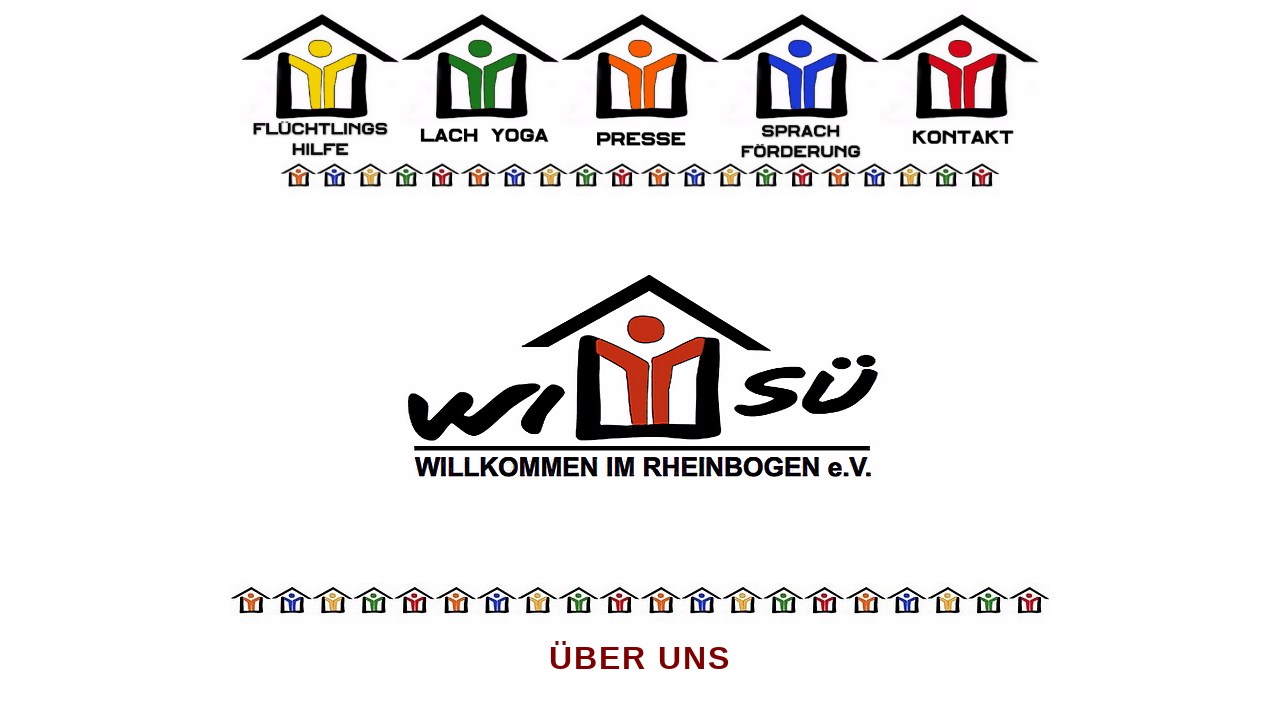

--- FILE ---
content_type: text/html
request_url: http://wisue.de/ueber.htm
body_size: 4644
content:
<html lang="de">

<head>
<base href="http://wisü.de/ueber.htm">
<meta http-equiv="Content-Type" content="text/html; charset=utf-8">
<title>Über Uns - WISUE - Willkommensinitiative Rheinbogen e.V.</title>
<meta name="description" content="Möchten Sie mehr über unsere Arbeit erfahren, in unserm Emailverteiler aufgenommen werden?  Mitmachen, uns unterstützen oder Mitglied werden?   Dann schreiben Sie uns unter info@wisue.de und Sie erhalten einmal monatlich Infos durch unseren Newsletter oder besuchen Sie uns auf unserer Internetseite www.wisue.de ">
<style fprolloverstyle>A:hover {color: #FABF1E; font-size: 18pt; font-family: sans-serif; font-weight: bold}
</style>
<meta name="robots" content="none">
</head>

<body topmargin="0" leftmargin="0" rightmargin="0" bottommargin="0" marginwidth="0" marginheight="0" link="#008000" vlink="#008000" alink="#FFCC00" bgcolor="#FFFFFF">

<div align="center">
	<table border="0" cellpadding="0" cellspacing="0" width="840" bgcolor="#FFFFFF" id="table1">
		<tr>
			<td>
			<p align="center"><a href="Refugee.htm">
			<img border="0" src="Bilder/Weiss/RefugeeGE.png" width="160" height="160" align="top"></a><font face="sans-serif" size="5"><a href="Lach.htm"><img height="160" src="Bilder/Weiss/LachGR.png" width="160" align="top" border="0"></a><a href="Presse.htm"><img height="160" src="Bilder/Weiss/PresseOR.png" width="160" align="top" border="0"></a><a href="Sprache.htm"><img height="160" src="Bilder/Weiss/SpracheBL.png" width="160" align="top" border="0"></a><a href="Kontakt.htm"><img height="160" src="Bilder/Weiss/KontaktRO.png" width="160" align="top" border="0"></a><br>
			<a href="Inhalt.htm">
			<img border="0" src="Bilder/Weiss/2023-07-13_133835.jpg" width="720" height="36" align="top"></a></font></p>
			<div align="center">
				<table border="0" cellpadding="20" cellspacing="20" width="840" bgcolor="#FFFFFF" id="table2">
					<tr>
						<td>
						<p align="center"><font face="sans-serif" size="6">
						<img border="0" src="Bilder/Wisuneu%20BG.png"></font></p>
						<p align="center">&nbsp;</p>
						<p><font face="sans-serif" size="6"><a href="Index.htm">
						<img border="0" src="Bilder/Weiss/2023-07-13_133835.jpg"></a></font></p>
						<p align="center">
						<span style="font-variant: small-caps; letter-spacing: 2px">
						<b><font size="6" color="#800000" face="sans-serif">ÜBER 
						UNS</font></b></span></p>
						<p align="left"><font size="6" face="sans-serif"><br>
						</font><font size="5" face="sans-serif">2013 wurde WiSü 
						als Willkommensinitiative gegründet.</font></p>
						<p align="left"><font size="5" face="sans-serif">&nbsp;<br>
						Seit 2018 ist WiSü ein gemeinnütziger Verein.</font></p>
						<p align="left"><font size="5" face="sans-serif"><br>
						In den jeweiligen bestehenden Zeiträumen der Unterkünfte, 
						unterstützten wir in Kooperation mit dem DRK, der Diakonie 
						Michaelshoven e.V. und der kath. Kirche im Rheinbogen und 
						zahlreichen ehrenamtlich engagierten Menschen unsere neuen 
						Nachbarn beim Ankommen in unserem Land und in unserer Kultur:</font></p>
						<p align="center"><font face="sans-serif" size="6">
						<img border="0" src="Bilder/Weiss/2023-07-13_133835.jpg" width="820" height="41"></font></p>
						<font size="5"><u>
						<span style="font-family: Arial; color: blue">
						<div align="center">
							<table border="0" cellpadding="20" cellspacing="20" width="720" bgcolor="#FFFFFF" id="table3">
								<!-- MSTableType="nolayout" -->
								<tr>
									<td><font face="Arial Unicode MS" size="5">
									<b>
									<img class="auto-style149" height="29" src="Bilder/Listensymbol.png" width="68" align="absmiddle"></b></font></td>
									<td><font size="5">
									<span style="font-family: Arial; color: blue">
									<u>
									<p align="left">
									<a style="color: #000080;  text-decoration: none" href="https://wisue.de/Fuga.htm">
									<font style="font-weight:700" face="Arial Unicode MS" color="#069a2e">
									Begegnungscafe &#39;Café Fuga‘ für alle</font></a></u></span></font></td>
								</tr>
								<tr>
									<td><font face="Arial Unicode MS" size="5">
									<b>
									<img class="auto-style149" height="29" src="Bilder/Listensymbol.png" width="68" align="absmiddle"></b></font></td>
									<td><font size="5"><u>
									<span style="font-family: Arial; color: blue">
									<p align="left">
									<a style="color: #000080;  text-decoration: none" href="https://wisue.de/Handarbeiten.htm">
									<font style="font-weight:700" face="Arial Unicode MS" color="#069a2e">
									Nadelkunstwerk</font></a></span></u></font></td>
								</tr>
								<tr>
									<td><font face="Arial Unicode MS" size="5">
									<b>
									<img class="auto-style149" height="29" src="Bilder/Listensymbol.png" width="68" align="absmiddle"></b></font></td>
									<td><font size="5"><u>
									<span style="font-family: Arial; color: blue">
									<p align="left">
									<a style="color: #000080;  text-decoration: none" href="https://wisue.de/Handy.htm">
									<font style="font-weight:700" face="Arial Unicode MS" color="#069a2e">
									Laptop/PC-Sprechstunde</font></a></span></u></font></td>
								</tr>
								<tr>
									<td><font face="Arial Unicode MS" size="5">
									<b>
									<img class="auto-style149" height="29" src="Bilder/Listensymbol.png" width="68" align="absmiddle"></b></font></td>
									<td><font size="5"><u>
									<span style="font-family: Arial; color: blue">
									<p align="left">
									<a style="color: #000080;  text-decoration: none" href="https://wisue.de/Rad.htm">
									<font style="font-weight:700" face="Arial Unicode MS" color="#069a2e">
									WiSü &#39;RadStation&#39;</font></a></span></u></font></td>
								</tr>
								<tr>
									<td><font face="Arial Unicode MS" size="5">
									<b>
									<img class="auto-style149" height="29" src="Bilder/Listensymbol.png" width="68" align="absmiddle"></b></font></td>
									<td><font size="5"><u>
									<span style="font-family: Arial; color: blue">
									<p align="left">
									<a style="color: #000080;  text-decoration: none" href="https://wisue.de/Lach.htm">
									<font style="font-weight:700" face="Arial Unicode MS" color="#069a2e">
									Lach-Yoga-Kurs</font></a></span></u></font></td>
								</tr>
								<tr>
									<td><font face="Arial Unicode MS" size="5">
									<b>
									<img class="auto-style149" height="29" src="Bilder/Listensymbol.png" width="68" align="absmiddle"></b></font></td>
									<td><font size="5"><u>
									<span style="font-family: Arial; color: blue">
									<p align="left">
									<a style="color: #000080;  text-decoration: none" href="https://wisue.de/Sprache.htm">
									<font style="font-weight:700" face="Arial Unicode MS" color="#069a2e">
									Ehrenamtliche Deutschförderung</font></a></span></u></font></td>
								</tr>
								<tr>
									<td><font face="Arial Unicode MS" size="5">
									<b>
									<img class="auto-style149" height="29" src="Bilder/Listensymbol.png" width="68" align="absmiddle"></b></font></td>
									<td><font size="5"><u>
									<span style="font-family: Arial; color: blue">
									<p align="left">
									<a style="color: #000080;  text-decoration: none" href="https://wisue.de/Art.htm">
									<font style="font-weight:700" face="Arial Unicode MS" color="#069a2e">
									Kreatives Gestalten für alle im Atelier X</font></a></span></u></font></td>
								</tr>
								<tr>
									<td><font face="Arial Unicode MS" size="5">
									<b>
									<img class="auto-style149" height="29" src="Bilder/Listensymbol.png" width="68" align="absmiddle"></b></font></td>
									<td><font size="5"><u>
									<span style="font-family: Arial; color: blue">
									<p align="left">
									<a style="color: #000080;  text-decoration: none" href="https://wisue.de/Buerger.htm">
									<font style="font-weight:700" face="Arial Unicode MS" color="#069a2e">
									Offene Tür für alle</font></a></span></u></font></td>
								</tr>
								<tr>
									<td><font face="Arial Unicode MS" size="5">
									<b>
									<img class="auto-style149" height="29" src="Bilder/Listensymbol.png" width="68" align="absmiddle"></b></font></td>
									<td><font size="5">
									<span style="font-family: Arial; color: blue">
									<p align="left">
									<font style="font-weight:700" face="Arial Unicode MS" color="#069a2e">
									WiSü-Schülerhilfe</font></span></font></td>
								</tr>
								<tr>
									<td><font face="Arial Unicode MS" size="5">
									<b>
									<img class="auto-style149" height="29" src="Bilder/Listensymbol.png" width="68" align="absmiddle"></b></font></td>
									<td><font size="5"><u>
									<span style="font-family: Arial; color: blue">
									<p align="left">
									<a style="color: #000080;  text-decoration: none" href="https://wisue.de/Handy.htm">
									<font style="font-weight:700" face="Arial Unicode MS" color="#069a2e">
									Handykurs für Senioren</font></a></span></u></font></td>
								</tr>
								<tr>
									<td><font face="Arial Unicode MS" size="5">
									<b>
									<img class="auto-style149" height="29" src="Bilder/Listensymbol.png" width="68" align="absmiddle"></b></font></td>
									<td><font size="5"><u>
									<span style="font-family: Arial; color: blue">
									<p align="left">
									<a style="color: #000080;  text-decoration: none" href="mailto:Sachspenden@wisue.de?subject=Kontakt%20von%20der%20Webseite">
									<font style="font-weight:700" face="Arial Unicode MS" color="#069a2e">
									Digitale Sachspendenvermittlung</font></a></span></u></font></td>
								</tr>
								</table>
						</div>
						</span></u></font>
						<p align="center">
						<span style="font-size: 12.0pt; font-family:   Times NewRoman  ,  serif  ; text-decoration: none;">
						<a name="Seite Oben31" href="Inhalt.htm">
						<img alt="cid:image006.jpg@01DA26B0.9EB9B080" src="https://www.wisue.de/Newsletter/Linie.jpg" border="0"></a></span><font size="6" face="sans-serif"><br>
&nbsp;</font></p>
						<p align="left"><font size="5" face="sans-serif">WiSü unterstützt 
						mit ehrenamtlichen Helferinnen weiterhin in Kooperation 
						mit der Diakonie Michaelshoven die Familien aus dem Wohnhaus 
						in Sürth mit Angeboten im Projekt &quot;X&quot;. <br>
						<br>
						<br>
						<font color="#800000">Köln-Sürth - Wohnhaus für Geflüchtete
						<br>
						</font><br>
						Hier leben seit Dezember 2019 70-60 Personen in 15 Wohnungen 
						Wohnfläche je Wohnungstyp von 60 -105 qm mit 2 bis 5 Zimmern 
						Sozialbetreuung erfolgt stundenweise durch eine Sozialarbeiterin 
						der Diakonie Michaelshoven <br>
						<br>
						Ab November 2015 wurden nach und nach ca. 1200 Menschen 
						von der Stadt Köln in drei Unterkünfte in Köln-Rodenkirchen 
						untergebracht<br>
						<br>
						Von November 2015 - Mai 2017 in der Turnhalle Mainstraße 
						(soziale Betreuung DRK)<br>
						<br>
						Ab Mürz 2016 - Dezember 2019 in der Notaufnahme Ringstraße 
						(soziale Betreuung Diakonie Michaelshoven) und ab Mai 2016 
						- September 2019 im Containerdorf - Eygelshovenerstraße 
						(soziale Betreuung Diakonie Michaelshoven) <br>
						<br>
						Die drei Unterkünfte wurden nach und nach bis Ende Dezember 
						2019 geschlossen. Die Familien fanden in den Flüchtlings-Unterkünften 
						in Zollstock, Rondorf, Hochkirchen oder in einer eigenen 
						Wohnung ein neues Zuhause.<br>
						<br>
						Einige Familien, deren Kinder die Kitas und Schulen im Bezirk 
						Rodenkirchen bereits besuchten, sind im Dezember 2019 in 
						ein Wohnhaus, in Köln-Sürth eingezogen.</font></p>
						<p align="center"><font face="sans-serif" size="7">
						<a href="Archiv.htm" style="text-decoration: none">Archiv</a></font></p>
						<p align="center">
						<span style="font-size: 12.0pt; font-family:   Times NewRoman  ,  serif  ; text-decoration: none;">
						<a name="Seite Oben30" href="Inhalt.htm">
						<img alt="cid:image006.jpg@01DA26B0.9EB9B080" src="https://www.wisue.de/Newsletter/Linie.jpg" border="0"></a></span></p>
						<p align="center"><font face="sans-serif">
						<font size="6"><br>
						</font><span style="color: #008000; "><font size="6">K</font></span><span style="color: #E82121; "><font size="6">O</font></span><span style="color: #2D2D2D; "><font size="6">M</font></span><span style="color: #1CC6D3; "><font size="6">M
						</font></span><font size="6">-</font><span style="color: #FABF1E; "><font size="6"> 
						A</font></span><span style="color: #E82121; "><font size="6">N</font></span><font size="6"> 
						- <font color="#008000">IN - </font></font>
						<span style="color: #008000; "><font size="6">NRW</font></span></font></p>
						<p align="center"><font face="sans-serif">
						<font size="6">
						<img src="http://wisü.de/Bilder/Weiss/nrwneu.jpg" style="height: 109px; width: 480px; vertical-align: middle; text-align: center"></font><font size="6" color="#008000"><br>
&nbsp;</font></font></p>
						<p align="center"><font size="6" face="sans-serif"><br>
						</font><font size="5" face="sans-serif">Ministerium für 
						Kinder, Familie, Flüchtlinge und Integration des Landes 
						Nordrhein-Westfalen</font></p>
						<p align="center"><font size="5" face="sans-serif"><br>
						<b><font color="#008000">WiSü - Willkommen im Rheinbogen 
						e.V. </font></b></font></p>
						<p align="center">&nbsp;</p>
						<p align="center">
						<span style="font-size: 12.0pt; font-family:   Times NewRoman  ,  serif  ; text-decoration: none;">
						<a name="Seite Oben29" href="Inhalt.htm">
						<img alt="cid:image006.jpg@01DA26B0.9EB9B080" src="https://www.wisue.de/Newsletter/Linie.jpg" border="0"></a></span><font face="sans-serif" size="6"><font color="#008000"><br>
						</font>&nbsp;<br>
						<font color="#800000">Kontakt </font></font></p>
						<p align="left"><font size="6" face="sans-serif"><br>
						</font><font size="5" face="sans-serif">Möchten Sie mehr 
						über unsere Arbeit erfahren, in unserm Emailverteiler aufgenommen 
						werden? <br>
						Mitmachen, uns unterstützen oder Mitglied werden? <br>
						<br>
						Dann schreiben Sie uns unter info@wisue.de und Sie erhalten 
						einmal monatlich Infos durch unseren Newsletter oder besuchen 
						Sie uns auf unserer Internetseite
						<a href="http://www.wisue.de" style="text-decoration: none">
						www.wisue.de</a> <br>
&nbsp;</font></p>
						<h2 style="text-align: center">
						<span style="font-weight: 400">
						<font face="sans-serif" size="6">
						<a href="https://www.facebook.com/wisueverein/" style="color: #008000">
						<img height="240" src="Bilder/facebook2.jpg" style="height: 100px; width: 100px; vertical-align: middle; border-width: 0px" width="240"></a><a href="Inhalt.htm%20style=" color: #008000"><img height="360" src="Bilder/buntwisue05.png" style="height: 100px; width: 100px; vertical-align: middle; border-width: 0px" width="360"></a><a href="https://www.instagram.com/xwisue/?hl%3Dde" style="color: #008000"><img height="240" src="Bilder/insta.jpg" style="height: 100px; width: 100px; vertical-align: middle; border-width: 0px" width="240"></a>
						</font></span></h2>
						<p align="left"><font size="5" face="sans-serif">Wir freuen 
						uns über Ihre Spende. Spendenkonto für Projekte zur Integration 
						geflüchteter Menschen und im Weiüer Rheinbogen </font>
						</p>
						<p align="center">
						<font size="5" color="#800000" face="sans-serif">GLS Bank
						<br>
						WiSü e.V. <br>
						IBAN DE02430609674124837900 <br>
						BIC GENODEM1GLS <br>
&nbsp;</font></p>
						<p align="left"><font size="5" face="sans-serif"><br>
						Wir sind berechtigt eine Spendenbescheinigung auszustellen, 
						schreiben Sie uns dazu eine Email unter Angabe von Namen 
						und Adresse an</font></p>
						<p align="center"><font size="6" face="sans-serif"><br>
						</font>
						<span style="font-size: 12.0pt; font-family:   Times NewRoman  ,  serif  ; text-decoration: none;">
						<a name="Seite Oben28" href="Inhalt.htm">
						<img alt="cid:image006.jpg@01DA26B0.9EB9B080" src="https://www.wisue.de/Newsletter/Linie.jpg" border="0"></a></span><font face="sans-serif"><font size="6"><br>
						</font><font color="#008000" size="6">&nbsp;<br>
						</font><font size="6">
						<img border="0" src="Bilder/Wisuneu%20BG.png" width="500" height="281"></font></font></p>
						<p align="center">
						<span style="font-size: 12.0pt; font-family:   Times NewRoman  ,  serif  ; text-decoration: none;">
						<a name="Seite Oben27" href="Inhalt.htm">
						<img alt="cid:image006.jpg@01DA26B0.9EB9B080" src="https://www.wisue.de/Newsletter/Linie.jpg" border="0"></a></span></p>
						<p class="MsoNormal" style="margin-bottom: 14.2pt; text-align: center" align="center">&nbsp;</p>
                  <p class="MsoNormal" style="margin-bottom: 14.2pt; text-align: center"

                    align="center"><font color="#800000">
					<span style="font-size: 14pt"><b>
					<span style="font-family: Arial, sans-serif">KONTAKT</span></b></span></font></p>
						<p class="MsoNormal" style="margin-bottom: 14.2pt; text-align: center"

                    align="center">
						<img border="0" src="HTTPS://www.wisue.de/Bilder/EllenMonika.jpg" width="500" height="333" alt="Ellen &amp; Monika" align="middle"></p>
					<p class="MsoNormal" style="margin-bottom: 14.2pt; text-align: center"

                    align="center"><font color="#800000"><b>
					<span style="font-size: 14pt; font-family: Arial, sans-serif">WiSü-Telefonnummern:
                      <br>
					</span>
					<span style="font-size: 14pt; font-family:   Arial  ,  sans-serif  ">
					<br>
					</span></b></font><b><font color="#2c2c2c">
					<span style="font-size: 16pt; font-family:   Arial  ,  sans-serif  ">Monika Wilke</span></font><span style="font-size: 16pt; font-family:   Arial  ,  sans-serif  ">&nbsp;&nbsp;<a style="text-decoration: none; color:#008000" title="Monika Wilke" href="tel:+491772339633">
					</a> </span>
					<a style="text-decoration: none; color:#008000" title="Monika Wilke" href="tel:+491772339633">
					<span style="font-size: 16pt; font-family:   Arial  ,  sans-serif  ; color: #069A2E">0177-2339633<br>
					</span><span

                      style="font-size: 16pt; font-family:   Arial  ,  sans-serif  ">
					&nbsp;</span></a><span

                      style="font-size: 16pt; font-family:   Arial  ,  sans-serif  "><font color="#2c2c2c"><br>
					Dr. Ellen Behnke</font>&nbsp;&nbsp;
                    </span>
					<a style="text-decoration: none; color:#008000" title="Dr.Ellen Behnke" href="tel:+4915736000468">
					<span style="font-size: 16pt; font-family:   Arial  ,  sans-serif  ; color: #069A2E; ">0157-36000468</span><span

                        style="font-size: 16pt; font-family:   Arial  ,  sans-serif  ; ">
                      </span></a></b></p>
                  <p class="MsoNormal" style="margin-bottom: 18.0pt; text-align: center"

                    align="center"><b><font face="sans-serif">
					<a style="text-decoration: none; color:#008000" title="Am besten per Email" href="mailto:info@wisue.de">
					<font size="5"><strong>info@wisue.de</strong></font></a><font color="#008000" size="5"><strong></a></strong></font></font><a style="text-decoration: none; color:#008000" title="Am besten per Email" href="mailto:info@wisue.de"><font size="5">&nbsp;</font></a></b></p>
						<p align="center">&nbsp;</p>
						</td>
					</tr>
				</table>
				<p align="center"><a href="Inhalt.htm">
				<img height="288" src="Bilder/Weiss/Bu%20Haus.jpg" style="border-style: solid; border-width: 0px; height: 120px; width: 720px; vertical-align: top; font-family: Arial;" width="2000" /></a></p>
			</div>
			</td>
		</tr>
	</table>
</div>

</body>

</html>
